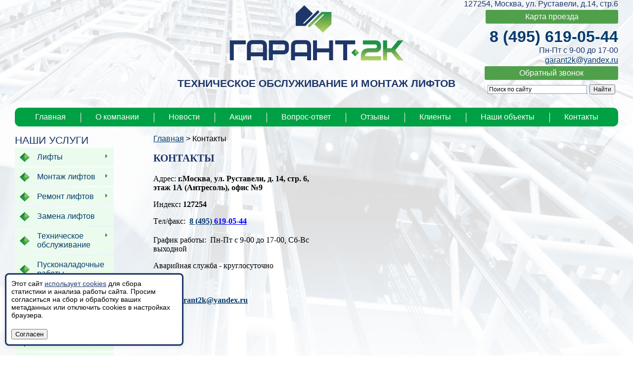

--- FILE ---
content_type: text/html; charset=utf-8
request_url: https://garant2k.ru/contacts/
body_size: 9409
content:
<!DOCTYPE html>
<html>
<head itemscope itemtype="http://schema.org/WPHeader">
<title>Контакты компании ООО «Гарант-2К»</title> <meta itemprop="headline" content="Гарант-2К">
<meta http-equiv="Content-Type" content="text/html; charset=utf-8">
<meta name="viewport" content="width=device-width, initial-scale=1">
<meta name="description" itemprop="description" content="Компания ООО «Гарант-2К» осуществляет поставку, установку и обслуживание лифтового оборудования по выгодным ценам &#10003;. Контакты. Звоните по телефону в Москве &#9742; 8 (495)619-05-44">
<meta name="keywords" content="Контакты «Гарант-2К»">
<meta name='yandex-verification' content='64db367b5752e0fc' />
<meta name="robots" content="noyaca"/>
<script src="https://ajax.googleapis.com/ajax/libs/jquery/1.9.1/jquery.min.js"></script>
<link href="/style.css" rel="stylesheet">
<link href="/styles.css?ver=2" rel="stylesheet">
<link href="/lightbox/css/lightbox.css" rel="stylesheet">
<script type="text/javascript" src="/slider.js"></script>
<script type="text/javascript" src="/js/aj.js"></script>
<script type="text/javascript" src="/js/sendq.js"></script>
<link rel="icon" type="image/svg+xml" href="/favicon120.svg" />
<link rel="icon" type="image/icon" sizes="any" href="/favicon.ico" />
<link rel="apple-touch-icon" href="/favicon180.png">
<link rel="manifest" href="/manifest.webmanifest">
<meta name="google-site-verification" content="qQp6HxnmPm0qOoHs7LcUaHt0C7diEZhP_yLZHFKgFgA" />
<meta name="google-site-verification" content="lq1vlfG1tQFqTpKDxYXbDrbqLDnTclx5RKcHRe8LF1s" />
<meta name='yandex-verification' content='5c454df827b76541' />
<link rel="stylesheet" href="/js/gall.css" /><script src="/js/gall.js"></script>
<link rel="stylesheet" type="text/css" href="/slick/slick/slick.css">
<link rel="stylesheet" type="text/css" href="/slick/slick/slick-theme.css">
 <link rel="stylesheet" type="text/css" href="https://cdnjs.cloudflare.com/ajax/libs/slick-carousel/1.6.0/slick.min.css">
    <link rel="stylesheet" type="text/css" href="//kenwheeler.github.io/slick/slick/slick-theme.css"/>

<script>
  (function(m,e,t,r,i,k,a){m[i]=m[i]||function(){(m[i].a=m[i].a||[]).push(arguments)};
  m[i].l=1*new Date();k=e.createElement(t),a=e.getElementsByTagName(t)[0],k.async=1,k.src=r,a.parentNode.insertBefore(k,a)})
  (window, document, "script", "https://mc.yandex.ru/metrika/tag.js", "ym");
  ym(26053206, "init", {
    clickmap:true,
    trackLinks:true,
    accurateTrackBounce:true,
    webvisor:true,
    trackHash:true,
    ecommerce:"dataLayer"
  });
</script>

<script type="text/javascript" src="/slick/slick/slick.min.js"></script>
  <style type="text/css">
    .slider {
        width: 50%;
        margin: 100px auto;
    }

    .slick-slide {
      margin: 0px 20px;
    }

    .slick-slide img {
      width: 100%;
    }

    .slick-prev:before,
    .slick-next:before {
      color: black;
    }
    .slick-slide {
      transition: all ease-in-out .3s;
      
    }
    
    .slick-active {
      opacity: .5;
    }

    .slick-current {
      opacity: 1;
    }</style>
    <script type="text/javascript">
    $(document).on('ready', function() {
      $("").slick({
        dots: true,
        infinite: true,
        slidesToShow: 3,
        slidesToScroll: 1
      });
      $(".center").slick({
        dots: true,
        infinite: true,
        centerMode: true,
        slidesToShow: 5,
        slidesToScroll: 3
      });
      $(".multi-slide").slick({
        dots: false,
        infinite: true,
        variableWidth: true
      });
      $(".lazy").slick({
        lazyLoad: 'ondemand', // ondemand progressive anticipated
        infinite: true
      });
    });
</script>
<script>
$(document).ready(function(){
    $(".phg").colorbox({rel:'phg'});

    $(".examplesWork__item-link").colorbox({rel:'examplesWork__item-link'});
});
</script>
<script type="text/javascript">
   document.addEventListener("DOMContentLoaded", function() {
    document.getElementById('up').onclick=function(){
    document.querySelector('body').scrollIntoView({behavior: 'smooth'});
}

window.onscroll = function() {
  var scrolled = window.pageYOffset || document.documentElement.scrollTop;
  if(scrolled > 200){
  document.getElementById('up').style.opacity=1;
  }
  else if(scrolled < 200){
  document.getElementById('up').style.opacity=0;
  }
}

});

function checkTime() {
  if(localStorage.getItem('callbakTime')) {
  var timeEnd = +localStorage.getItem('callbakTime') + (1000 * 600)  > new Date().getTime();
  if(timeEnd) {
    jQuery(".obzvn").append("<p class='ok'>Сообщение уже было отправлено</p>");
    return false;
  }
}
  return true;
}



   function valid_form(){
var err=false;

jQuery(".obzvn input").each(function(index){
if(jQuery( this ).val()==""){
    jQuery( this ).css("border-color", "red");
    err=true;
}
else {
    jQuery( this ).css("border-color", "green");

}

});





if(!err && checkTime()){
    var xhr = new XMLHttpRequest();
    xhr.open('POST', '/mail.php?', true);
    var req2 = "name="+$("input.nm").val() +"&phone=" + $("input.phn").val();
    xhr.setRequestHeader('Content-Type', 'application/x-www-form-urlencoded');
    xhr.send(req2);
xhr.onreadystatechange = function() {
    if(xhr.readyState==4){
    jQuery(".obzvn").append("<p class='ok'>Сообщение отправлено!</p>");
    localStorage.setItem('callbakTime', new Date().getTime());
    setTimeout(function(){
        jQuery(".obzvn").fadeOut(300);
        jQuery(".overlay").fadeOut(400);
    },
    1500);
    }
}

}}
$(function(){

    jQuery('.menu_vert').find('a').each(function(){
if($(this).attr('href')==window.location.pathname){ 
    $(this).addClass('act-m');
     $(this).parents('ul').siblings('a').addClass('act-m');
}

   

});

});

</script>

<script src="/js/jquery.liMenuVert.js"></script>
<script>
	$(function(){
		$('.menu_vert').liMenuVert();
		$('.menu_vert a[data-empty]').click(function(event){
			event.preventDefault();
		});
	});
</script>
<meta name="google-site-verification" content="d78pQ5hvQQuZCrhRBuCiYV316OGwZ4TJvaqd_DMwpU8" />
<style>
  #up {
    transition-property: opacity;
    transition-duration: 3s;
    width: 50px;
    position: fixed;
    right: 30px;
    bottom: 0px;
    opacity: 0;
  }
  #up img{
    width: 50px;
    cursor: pointer;

  }
</style>
</head>
<body itemscope itemtype="https://schema.org/WebPage">

<div class="mbg" style="min-height: 860px;">
<div style="text-align:center;position: relative;padding-top: 10px;">
<!--div style="position: absolute; bottom: 3px; left: 0">
<a href="#" target="_blank"><img src="/i/s1.png" style="vertical-align:middle"></a>
<a href="#" target="_blank"><img src="/i/s2.png" style="vertical-align:middle"></a>
<a href="#" target="_blank"><img src="/i/s3.png" style="vertical-align:middle"></a>
<a href="#" target="_blank"><img src="/i/s4.png" style="vertical-align:middle"></a>
<a href="#" target="_blank"><img src="/i/s5.png" style="vertical-align:middle"></a>
</div-->
<div style="position: absolute; bottom: -38px; right: 0; text-align:right;color: #1e3669;">
<div style="width: 350px;">127254, Москва, ул. Руставели, д.14, стр.6</div><div style=" margin-top: 8px;margin-bottom: 8px; ">
<a href="/contacts/" class="kp">Карта проезда</a></div>
<p style="padding:0;margin:0;padding-top: 5px; font-size: 24pt;font-weight: bold;"><a href='tel:8 (495) 619-05-44' style='text-decoration:none;'>8 (495) 619-05-44</a></p>
<p>Пн-Пт с 9-00 до 17-00</p>
<p style="padding:0;margin:0;padding-top: 2px; font-size: 12pt;"><a href="mailto:garant2k@yandex.ru">garant2k@yandex.ru</a></p>

<div style=" margin-top: 8px;margin-bottom: 8px; ">
<span class="kp zkzvonok">Обратный звонок</span></div>
<div class="yasearch" ><div class="ya-site-form ya-site-form_inited_no" onclick="return {'action':'http://garant2k.ru/poisk/','arrow':false,'bg':'transparent','fontsize':12,'fg':'#000000','language':'ru','logo':'rb','publicname':'Yandex Site Search #2297582','suggest':true,'target':'_self','tld':'ru','type':2,'usebigdictionary':true,'searchid':2297582,'input_fg':'#000000','input_bg':'#ffffff','input_fontStyle':'normal','input_fontWeight':'normal','input_placeholder':'Поиск по сайту','input_placeholderColor':'#000000','input_borderColor':'#7f9db9'}"><form action="https://yandex.ru/search/site/" method="get" target="_self" accept-charset="utf-8"><input type="hidden" name="searchid" value="2297582"/><input type="hidden" name="l10n" value="ru"/><input type="hidden" name="reqenc" value=""/><input type="search" name="text" value=""/><input type="submit" value="Найти"/></form></div><style type="text/css">.ya-page_js_yes .ya-site-form_inited_no { display: none; }</style><script type="text/javascript">(function(w,d,c){var s=d.createElement('script'),h=d.getElementsByTagName('script')[0],e=d.documentElement;if((' '+e.className+' ').indexOf(' ya-page_js_yes ')===-1){e.className+=' ya-page_js_yes';}s.type='text/javascript';s.async=true;s.charset='utf-8';s.src=(d.location.protocol==='https:'?'https:':'http:')+'//site.yandex.net/v2.0/js/all.js';h.parentNode.insertBefore(s,h);(w[c]||(w[c]=[])).push(function(){Ya.Site.Form.init()})})(window,document,'yandex_site_callbacks');</script></div>

</div>
<a href="/" style=""><img src="/i/logo.png" /></a>
</div>
<div style="text-align:center;padding-top: 30px;"><p class="seo_h1" style="font-weight: bold;">
ТЕХНИЧЕСКОЕ ОБСЛУЖИВАНИЕ И МОНТАЖ ЛИФТОВ</p>
</div>

<ul class="top_menu"><li><a href="/">Главная</a></li><li class='delimiter'>&nbsp;</li><li><a href="/o-kompanii/">О компании</a></li><li class='delimiter'>&nbsp;</li><li><a href="/news/">Новости</a></li><li class='delimiter'>&nbsp;</li><li><a href="/akcii/">Акции</a></li><li class='delimiter'>&nbsp;</li><li><a href="/faq/">Вопрос-ответ</a></li><li class='delimiter'>&nbsp;</li><li><a href="/otzyvy/">Отзывы</a></li><li class='delimiter'>&nbsp;</li><li><a href="/klienti/">Клиенты</a></li><li class='delimiter'>&nbsp;</li><li><a href="/nashi-objekty/">Наши объекты</a></li><li class='delimiter'>&nbsp;</li><li><a href="/contacts/">Контакты</a></li></ul><div style="clear: both;height: 0px;"></div>

<div style="float: left;margin-right: 0px;width: 280px;">

<p style="color: #1e3669; font-size: 16pt; font-weight: normal; margin: 0; text-transform: uppercase; padding-bottom: 0px;">Наши услуги</p>

<div style="width:200px" itemscope itemtype="http://schema.org/SiteNavigationElement">

<ul class='menu_vert' style='list-style-type: none; padding-left: 0px;' ><li><a itemprop="url" class='lm' href='/lifty/'><span itemprop="name">Лифты</span></a><ul style='list-style-type: none;' ><li><a itemprop="url" class='lm' href='/lift-passazhirskij/'><span itemprop="name">Пассажирские</span></a></li><li><a itemprop="url" class='lm' href='/lift-v-chastnyj-dom/'><span itemprop="name">В частный дом</span></a></li><li><a itemprop="url" class='lm' href='/lift-gruzovoj/'><span itemprop="name">Грузовые</span></a></li><li><a itemprop="url" class='lm' href='/lift-gidravlicheskij/'><span itemprop="name">Гидравлические</span></a></li><li><a itemprop="url" class='lm' href='/avtomobilnyj-lift/'><span itemprop="name">Автомобильные</span></a></li></ul></li><li><a itemprop="url" class='lm' href='/montazh-liftov/'><span itemprop="name">Монтаж лифтов</span></a><ul style='list-style-type: none;' ><li><a itemprop="url" class='lm' href='/montazh-liftov/podjemnikov/'><span itemprop="name">Подъемники</span></a></li><li><a itemprop="url" class='lm' href='/montazh-liftov/gruzovyh/'><span itemprop="name">Грузовые лифты</span></a></li><li><a itemprop="url" class='lm' href='/montazh-liftov/passazhirskih/'><span itemprop="name">Пассажирские лифты</span></a></li></ul></li><li><a itemprop="url" class='lm' href='/remont-liftov/'><span itemprop="name">Ремонт лифтов</span></a><ul style='list-style-type: none;' ><li><a itemprop="url" class='lm' href='/remont-liftov/kapitalnyj/'><span itemprop="name">Капитальный ремонт</span></a></li></ul></li><li><a itemprop="url" class='lm' href='/zamena-liftov/'><span itemprop="name">Замена лифтов</span></a></li><li><a itemprop="url" class='lm' href='/tehnicheskoe-obsluzhivanie-liftov/'><span itemprop="name">Техническое обслуживание</span></a><ul style='list-style-type: none;' ><li><a itemprop="url" class='lm' href='/tehnicheskoe-obsluzhivanie-liftov/dispetcherskoe/'><span itemprop="name">Диспетчерское</span></a></li><li><a itemprop="url" class='lm' href='/tehnicheskoe-obsluzhivanie-liftov/podjemnikov/'><span itemprop="name">Подъемников</span></a><ul style='list-style-type: none;' ><li><a itemprop="url" class='lm' href='/tehnicheskoe-obsluzhivanie-liftov/podjemnikov/stroitelnyh/'><span itemprop="name">Строительные</span></a></li><li><a itemprop="url" class='lm' href='/tehnicheskoe-obsluzhivanie-liftov/podjemnikov/dlya-avtoservisa/'><span itemprop="name">Для автосервиса</span></a></li></ul></li><li><a itemprop="url" class='lm' href='/tehnicheskoe-obsluzhivanie-liftov/gruzovyh/'><span itemprop="name">Грузовых лифтов</span></a></li><li><a itemprop="url" class='lm' href='/tehnicheskoe-obsluzhivanie-liftov/passazhirskih/'><span itemprop="name">Пассажирских лифтов</span></a></li><li><a itemprop="url" class='lm' href='/tehnicheskoe-obsluzhivanie-liftov/avarijnoe/'><span itemprop="name">Аварийное обслуживание лифтов</span></a></li></ul></li><li><a itemprop="url" class='lm' href='/puskonaladka-lifta/'><span itemprop="name">Пусконаладочные работы</span></a></li><li><a itemprop="url" class='lm' href='/proektirovanie-liftov/'><span itemprop="name">Проектирование лифтов</span></a></li><li><a itemprop="url" class='lm' href='/postavka-liftov/'><span itemprop="name">Поставка лифтов</span></a></li><li><a itemprop="url" class='lm' href='/dokumenty/'><span itemprop="name">Документы</span></a></li><li><a itemprop="url" class='lm' href='/rekvizity/'><span itemprop="name">Реквизиты</span></a></li><li><a itemprop="url" class='lm' href='/akcii/'><span itemprop="name">Акции</span></a></li><li><a itemprop="url" class='lm' href='/zakaz/'><span itemprop="name">Форма заказа</span></a></li><li><a itemprop="url" class='lm' href='/blagodarnosti/'><span itemprop="name">Благодарности</span></a></li><li><a itemprop="url" class='lm' href='/otzyvy/'><span itemprop="name">Отзывы</span></a></li><li><a itemprop="url" class='lm' href='/o-kompanii/'><span itemprop="name">О компании</span></a></li><li><a itemprop="url" class='lm' href='/klienti/'><span itemprop="name">Клиенты</span></a></li><li><a itemprop="url" class='lm' href='/privacy-policy/'><span itemprop="name">Политика конфиденциальности</span></a></li><li><a itemprop="url" class='lm' href='/faq/'><span itemprop="name">Вопрос-ответ</span></a></li><li><a itemprop="url" class='lm' href='/stati/'><span itemprop="name">Статьи</span></a></li><li><a itemprop="url" class='lm' href='/cookie/'><span itemprop="name">Согласие на обработку персональных данных</span></a></li><li><a itemprop="url" class='lm' href='/nashi-objekty/'><span itemprop="name">Наши объекты</span></a><ul style='list-style-type: none;' ><li><a itemprop="url" class='lm' href='/nashi-objekty/novejshie-tehnologii-i-svyazi/'><span itemprop="name">Новейшие технологии и связи</span></a></li><li><a itemprop="url" class='lm' href='/nashi-objekty/moshladokombinat-9/'><span itemprop="name">ПАО «Мосхладокомбинат №9»</span></a></li><li><a itemprop="url" class='lm' href='/nashi-objekty/innovacyonnaya-firma-mark/'><span itemprop="name">«Инновационная фирма «Марк» (ГРИППФЕРОН)</span></a></li><li><a itemprop="url" class='lm' href='/nashi-objekty/biznescentr-arma-zavod/'><span itemprop="name">Бизнес-центр «АРМА завод»</span></a></li><li><a itemprop="url" class='lm' href='/nashi-objekty/npo-tehnomash/'><span itemprop="name">ФГУП «НПО «Техномаш»</span></a></li></ul></li><li><a itemprop="url" class='lm' href='/postavka-liftov/otis/gen2-premier/'><span itemprop="name"></span></a></li></ul></div></div>
<div style="float: left;width: 920px;">


                <div itemscope itemtype="https://schema.org/BreadcrumbList" class="b-breadcrumbs">
            <span itemprop='itemListElement' itemscope itemtype='http://schema.org/ListItem'><a itemprop='item' href='/'>Главная</a></span> > <span itemprop='itemListElement' itemscope itemtype='http://schema.org/ListItem'><span itemprop='item'>Контакты</span></span>            </div>
            <br>
            
<!--ex= 4 --><div class="page-content" style="font-family: Times New Roman" >
	
<div style="float: left; padding-right: 30px;width: 350px;">
<h1>Контакты</h1>
<div itemscope itemtype="https://schema.org/Organization">
<meta itemprop="name" content="Гарант 2К">
<div itemprop="address" itemscope itemtype="https://schema.org/PostalAddress">
<p>Адрес: <span class="bold" itemprop="addressLocality">г.Москва</span>, <span class="bold" itemprop="streetAddress">ул. Руставели, д. 14, стр. 6, этаж 1А (Антресоль), офис №9</span></p>
<p>Индекс<span style="font-weight: bold;" itemprop="postalCode">: 127254</span></p>
<p>Tел/факс: <span style="font-weight: bold;">&nbsp;<a href="tel:8(495)619-05-44" itemprop="telephone">8 (495) <span style="color: #0000ff;">61</span></a><span style="text-decoration: underline; color: #0000ff;">9-05-44</span></span></p>
<p style="margin-top: 20px;">График работы: &nbsp;Пн-Пт с 9-00 до 17-00, Сб-Вс выходной</p>
<p>Аварийная служба - круглосуточно</p>
<p><br /><br /> Email:&nbsp;<span style="font-weight: bold;"><a href="mailto:garant2k@yandex.ru" itemprop="email">garant2k@yandex.ru</a></span><br /><br /></p>
</div>
</div></div>



<br /><br />
<div style="clear: both; width: 380px;">
<div id='map' style='width: 900px; height: 520px'></div>
<!--<script src="http://api-maps.yandex.ru/2.0-stable/?load=package.standard&lang=ru-RU" type="text/javascript"></script>-->
<script src="https://api-maps.yandex.ru/2.1?apikey=18954124-2521-4ea1-933d-ee742babf9a6&lang=ru_RU" type="text/javascript"></script>

<script type='text/javascript'>
    ymaps.ready(init);
    function init(){

    	var myMap = new ymaps.Map("map", {
            center: [55.81317156891555,37.5978725],
            zoom: 10
        }, {
            searchControlProvider: 'yandex#search'
        });
         myMap.geoObjects.add(new ymaps.Placemark([55.81317156891555,37.5978725], {
            balloonContent: 'Гарант 2к'
        }, {
            preset: 'islands#dotIcon',
            
        }))


       /* var geocoder = new ymaps.geocode(
            'Россия, 127254, Москва, ул. Руставели, д.14, стр.6',
            { results: 1 }
        );

         
        
        geocoder.then(
                function (res) {
                    var coord = res.geoObjects.get(0).geometry.getCoordinates();
                    console.log(coord);
                    var map = new ymaps.Map('map', {
                        center: coord,
                        zoom: 7,
                        behaviors: ['default', 'scrollZoom'],
                        controls: ['mapTools']
                    });
                  
                   
                    map.geoObjects.add(res.geoObjects.get(0));
                    map.zoomRange.get(coord).then(function(range){
                        map.setCenter(coord, range[1] - 1)
                    });
                    map.controls.add('mapTools')
                            .add('zoomControl')
                            .add('typeSelector');
                }
        );*/
        
    }
</script>

</div>
<div style="height: 88px;" class="cb"></div>
		</div>
<div style="clear: both"></div><div style="clear: both;height: 30px;"></div>
<div class="content"></div>

<div style="clear: both;height: 30px;"></div>

</div>
<div style="clear: both;height: 60px;"></div>
<div class="bottom" itemtype="http://schema.org/WPFooter" itemscope="" >
    <meta itemprop="copyrightYear" content="2025">
    <meta itemprop="copyrightHolder" content="Гарант-2К">
<div class="mbg">
<div style="padding: 20px;">
<div class="footer-menu">
<div style="float: left;">
<a href="/lifty/">Лифты</a><br />

<a href="/montazh-liftov/">Монтаж лифтов</a><br />

<a href="/remont-liftov/">Ремонт лифтов</a><br />

<a href="/zamena-liftov/">Замена лифтов</a><br />

</div><div style="float: left;"><a href="/tehnicheskoe-obsluzhivanie-liftov/">Техническое обслуживание</a><br />

<a href="/puskonaladka-lifta/">Пусконаладочные работы</a><br />

<a href="/proektirovanie-liftov/">Проектирование лифтов</a><br />

<a href="/postavka-liftov/">Поставка лифтов</a><br />

</div><div style="float: left;"><a href="/dokumenty/">Документы</a><br />

<a href="/rekvizity/">Реквизиты</a><br />

<a href="/akcii/">Акции</a><br />

<a href="/zakaz/">Форма заказа</a><br />

</div><div style="float: left;"><a href="/blagodarnosti/">Благодарности</a><br />

<a href="/otzyvy/">Отзывы</a><br />

<a href="/klienti/">Клиенты</a><br />

<a href="/privacy-policy/">Политика конфиденциальности</a><br />

</div><div style="float: left;"><a href="/faq/">Вопрос-ответ</a><br />

<a href="/stati/">Статьи</a><br />

<a href="/cookie/">Согласие на обработку персональных данных</a><br />

<a href="/nashi-objekty/">Наши объекты</a><br />

</div><div style="float: left;"><a href="/postavka-liftov/otis/gen2-premier/"></a><br />

</div>
</div>
<div id="footer-phone-wrap" itemscope itemtype="https://schema.org/Organization">
<div itemprop="address" itemscope itemtype="https://schema.org/PostalAddress">
	<div style="font-size: 22pt;"><a href="tel:8 (495) 619-05-44" itemprop="telephone">8 (495) 619-05-44</a></div>
	<p><span itemprop="postalCode">127254</span>, <span itemprop="addressLocality">Москва</span>, <span itemprop="streetAddress">ул. Руставели, д.14, стр.6</span></p>
	<p><a href="mailto:garant2k@yandex.ru" itemprop="email">garant2k@yandex.ru</a></p>
  </div>
    <p><span itemprop="name">ООО «ГАРАНТ-2К»</span> 2025 г</p>
    <div style=" margin-top: 8px;margin-bottom: 8px; ">
<span class="kp zkzvonok">Обратный звонок</span></div>
</div>

<div style="clear: both;height: 30px;"></div>
</div>
</div>
</div>

<div class="bline" style="clear: both;padding:5px;">
<div class="mbg">
<div style="padding-left: 20px;padding-right: 20px;clear:both">

<a href="/" class="un">Главная</a>
<a href="/o-kompanii/" class="un">О компании</a>
<a href="/news/" class="un">Наши новости</a>
<a href="/nashi-objekty/" class="un">Галерея фотографий</a>
<a href="/sitemap/" class="un">Карта сайта</a>
<a href="/contacts/" class="un">Наши контакты</a>
</div>

</div>
</div>

<div class="bottom">
<div class="mbg" style="color: #fff;"><div style="clear: both;height: 30px;"></div>
<div style="float: left">
<!--a href="#" target="_blank"><img src="/i/s1.png"></a-->
<!--a href="#" target="_blank"><img src="/i/s2.png"></a-->
<!--a href="#" target="_blank"><img src="/i/s3.png"></a-->
<!--a href="#" target="_blank"><img src="/i/s4.png"></a-->
<!--a href="#" target="_blank"><img src="/i/s5.png"></a-->
<br />

</div>
</div>
</div>
</div>


<script type='text/javascript' charset='utf-8'>
// (function(w, d) {
// w.CH_SERVER_NAME = '//widget.skobeeff.ru';
// w.CH_HASH = '042aec9e604155f2f06c0a16c5f9ba06';
// var p = d.createElement('script'),
// s = d.getElementsByTagName('head')[0];
// p.type = 'text/javascript';
// p.charset = 'utf-8';
// p.async = 'true';
// p.src = (d.location.protocol == 'https:' ? 'https:' : 'http:') + w.CH_SERVER_NAME + '/widget/1.2/js/widget.js';
// s.appendChild(p);
// })(window, document);

// убирает лишние стрелки в меню, компенсируем криво написанное левое меню
$(".menu_vert div").each(function(index, el) { if($(el).html()=='&nbsp;') $(el).remove() });

</script>
<div class="b-footer-zakaz-modal">
<div class="b-footer-zakaz-modal__head">
    <p>Форма заказа</p>
</div>
<div class="b-footer-zakaz-modal__content">
    <form action="" class="b-footer-zakaz-modal__form">
    <div style="width: 50%; float: left;">
        <input class="it" style="width: 310px;text-align:center; margin-bottom: 20px;" name="modal_name" placeholder="Ваше имя" type="text">
        <input class="it" style="width: 310px;text-align:center; margin-bottom: 20px;" name="modal_email" placeholder="Ваш email" type="text">
        <div><a href="javascript:void(0)"><img class="b-footer-zakaz-modal__send-btn" src="/i/sent.png" style="border:0"></a></div>
    </div>
    <div style="width: 50%; float: left;">
        <textarea name="modal_message" class="it" style="width: 310px;height: 250px;text-align:center; margin-bottom: 20px;" placeholder="Сообщение"></textarea>
    </div>
    </form>
</div>
<div class="b-footer-zakaz-modal__footer" style="display: none;">
<span class="bold">Спасибо!</span><br />
Ваше сообщение отправлено менеджеру.
</div>
</div>
<div id='up'><img src="/img/button_up.png"></div>
<div class="overlay"></div>
<div class="obzvn">
<form id="zvonok" action="" onsubmit="valid_form();return false">
<p>Имя</p> 
<input name="name" class="nm"><br><br>
<p>Телефон</p> 
<input name="phone" class="phn"><br>
<div class="flex-in-form">
<input type="checkbox" id="policy" name="policy" value="check" checked required /> <label for="policy"><a href="/privacy-policy/" class="text-checkbox">Я согласен(-на) на обработку персональных данных</a></label><br>
</div>
<input type="submit" value="Отправить" class="sendz">
</form>
</div>
<script src="/lightbox/js/lightbox.js"></script>
<script src="/js/jquery.easyModal.js"></script>
<script src="/js/custom.js"></script>
<script src="/js/jquery.maskedinput.min.js"></script>
<script src="/js/jquery.cookie.js"></script>
<script>
  $(document).ready(function () {
    const cookhtml = document.createElement("div");
    cookhtml.innerHTML = `
      <div id="cookie-banner" class="cookie-banner">
        <div class="container">
          <div class="maxwidth-theme row">
            <div class="col-md-12">
              <p>Этот сайт <a href="/cookie/">использует cookies</a> для сбора статистики и анализа работы сайта. Просим согласиться на сбор и обработку ваших метаданных или отключить cookies в настройках браузера.</p>
            </div>
            <div class="cookie-buttons">
              <button id="accept-cookies" class="btn-primary">Согласен</button>
            </div>
          </div>
        </div>
      </div>
    `;
    document.body.appendChild(cookhtml);

    if (!$.cookie("accept_cookie")) {
      $("#cookie-banner").show();
    }

    $("#accept-cookies").click(function () {
      $.cookie("accept_cookie", "Y", { expires: 30, path: "/" });

      $("#cookie-banner").hide();

      initYandexMetrika();
    });

    // Инициализация Яндекс.Метрики
    function initYandexMetrika() {
      // Удаляем предыдущий скрипт метрики, если он есть
      $('script[src*="mc.yandex.ru/metrika"]').remove();
      $("noscript")
        .filter(function () {
          return $(this).html().indexOf("mc.yandex.ru/metrika") > -1;
        })
        .remove();
      // Вставляем новый скрипт метрики
      const metrikaScript = document.createElement("script");
      metrikaScript.type = "text/javascript";
      metrikaScript.innerHTML = `
        (function(m,e,t,r,i,k,a){m[i]=m[i]||function(){(m[i].a=m[i].a||[]).push(arguments)};
        m[i].l=1*new Date();k=e.createElement(t),a=e.getElementsByTagName(t)[0],k.async=1,k.src=r,a.parentNode.insertBefore(k,a)})
        (window, document, "script", "https://mc.yandex.ru/metrika/tag.js", "ym");
        ym(26053206, "init", {
          clickmap:true,
          trackLinks:true,
          accurateTrackBounce:true,
          webvisor:true,
          trackHash:true,
          ecommerce:"dataLayer"
        });
      `;
      document.head.appendChild(metrikaScript);
      // Добавляем noscript для случаев, когда JavaScript отключен
      const noscript = document.createElement("noscript");
      noscript.innerHTML = `
        <div><img data-lazyload class="lazy" src="[data-uri]" loading="lazy"  data-src="https://mc.yandex.ru/watch/26053206" style="position:absolute; left:-9999px;" alt="" /></div>
      `;
      document.body.appendChild(noscript);
      console.log("Yandex.Metrika initialized");
    }

    // Инициализация Google Analytics 1
    function initGoogleAnalytics() {
      // Сначала отключаем, если уже был инициализирован
      //disableGoogleAnalytics();
      // Создаем первый script (асинхронная загрузка gtag.js)
      const scriptAsync = document.createElement("script");
      scriptAsync.src = "https://www.googletagmanager.com/gtag/js?id=GTM-XXXXXX";
      scriptAsync.async = true;
      scriptAsync.setAttribute("data-skip-moving", "true");
      document.head.appendChild(scriptAsync);
      // Создаем второй script (инициализация)
      const scriptInit = document.createElement("script");
      scriptInit.setAttribute("data-skip-moving", "true");
      scriptInit.textContent = `
            window.dataLayer = window.dataLayer || [];
            function gtag(){dataLayer.push(arguments);}
            gtag('js', new Date());
            gtag('config', 'GTM-XXXXXXX'); 
        `;
      document.head.appendChild(scriptInit);
      console.log("Google Analytics initialized");
    }

    // Инициализация Google Analytics 2
    function initGoogleAnalyticsTwo() {
      // Сначала отключаем, если уже был инициализирован
      //disableGoogleAnalytics();
      // Создаем первый script (асинхронная загрузка gtag.js)
      const scriptAsync = document.createElement("script");
      scriptAsync.src = "https://www.googletagmanager.com/gtag/js?id=G-MXXXXXXX";
      scriptAsync.async = true;
      scriptAsync.setAttribute("data-skip-moving", "true");
      document.head.appendChild(scriptAsync);
      // Создаем второй script (инициализация)
      const scriptInit = document.createElement("script");
      scriptInit.setAttribute("data-skip-moving", "true");
      scriptInit.textContent = `
            window.dataLayer = window.dataLayer || [];
            function gtag(){dataLayer.push(arguments);}
            gtag('js', new Date());
            gtag('config', 'G-MXXXXXXX'); 
        `;
      document.head.appendChild(scriptInit);
      console.log("Google Analytics 2 initialized");
    }

    // Полное отключение Google Analytics
    function disableGoogleAnalytics() {
      // 1. Удаляем script-теги
      $('script[src*="googletagmanager.com/gtag/js"], script[data-skip-moving]')
        .filter((i, el) => $(el).text().includes("gtag("))
        .remove();
      // 2. Очищаем dataLayer
      window.dataLayer = [];
      // 3. Заменяем gtag функцией-заглушкой
      window.gtag = function () {
        console.warn("Google Analytics disabled by cookie settings");
      };
      // 4. Удаляем cookies GA (перечислите все используемые)
      const gaCookies = [
        "_ga",
        "_gat",
        "_gid",
        "_gat_gtag_" + "G-XXXXXXX".replace(/-/g, "_"),
      ];
      gaCookies.forEach((cookie) => {
        $.removeCookie(cookie, { path: "/" });
      });
      // 5. Очищаем localStorage
      Object.keys(localStorage)
        .filter((key) => key.startsWith("_ga"))
        .forEach((key) => localStorage.removeItem(key));
      console.log("Google Analytics полностью отключен");
    }
  });
</script>
</body>
</html>

--- FILE ---
content_type: text/css
request_url: https://garant2k.ru/style.css
body_size: 7984
content:

html, body{border: 0; padding:0;margin:0;background-color: #fff;
font: normal 12pt Arial !important;
color: #000; 
background-image: url('/i/bg.jpg');
background-repeat: no-repeat; 

background-position: center top;
height: 100%;
}
p{padding:0;margin:0;}
@font-face {
    font-family: 'ubuntulight';
    src: url('/fonts/ubuntu-l-webfont.eot');
    src: url('/fonts/ubuntu-l-webfont.eot?#iefix') format('embedded-opentype'),
         url('/fonts/ubuntu-l-webfont.woff') format('woff'),
         url('/fonts/ubuntu-l-webfont.ttf') format('truetype'),
         url('/fonts/ubuntu-l-webfont.svg#ubuntulight') format('svg');
    font-weight: normal;
    font-style: normal;

}

@font-face {
    font-family: 'ubunturegular';
    src: url('/fonts/ubuntu-r-webfont.eot');
    src: url('/fonts/ubuntu-r-webfont.eot?#iefix') format('embedded-opentype'),
         url('/fonts/ubuntu-r-webfont.woff') format('woff'),
         url('/fonts/ubuntu-r-webfont.ttf') format('truetype'),
         url('/fonts/ubuntu-r-webfont.svg#ubunturegular') format('svg');
    font-weight: normal;
    font-style: normal;

}

*{-moz-outline-style: none; outline-style: none; outline: none;}
a{outline-style: none;-moz-outline-style: none; outline: none;}
a, a:hover{color: #053a6e;}
a:hover{text-decoration:none;color:#053a6e;}
img{border: 0;}
.logo{padding-left: 90px;float: left;}
.mbg{margin: 0 auto; width: 1220px;}

.bottom{
	background: #1e3669;
	min-width: 1200px;
}
.bottom a{color: #f1f5ff;text-decoration: none;}
.bottom a:hover{color: #fff;text-decoration: underline;}
.bline{background: #5b6c90}
a.un, a:hover.un{color: #f1f5ff;padding:5px;padding-left: 24px; padding-right: 50px;text-decoration: none;text-shadow: 0 1px 0 rgba(0,0,0,0.3);}

a:hover.un{color:#151721; text-decoration: none;text-shadow: 0 -1px 0 rgba(0,0,0,0.3);}
a.btm, a:hover.btm{text-decoration: none; font-size: 10pt; padding-left: 30px; padding-right: 30px; border-right: 1px solid #888; text-transform: uppercase;color: #555;}
a:hover.btm{color: #000;}
a.kp{text-decoration:none; padding:5px;padding-left: 80px; padding-right: 80px;width: 250px;text-align: center; color: #fff;background: #509f4b;box-shadow: 0 1px 0 rgba(0,0,0,0.4);border-radius: 3px;}
span.kp{text-decoration:none; padding:5px;padding-left: 70px; padding-right: 70px;width: 240px;text-align: center; color: #fff;background: #509f4b;box-shadow: 0 1px 0 rgba(0,0,0,0.4);border-radius: 3px;}
a.kp:hover , span.kp:hover{
  cursor: pointer;
  background: #4db746;
}
span.kp:active{
  padding-left: 68px; 
  padding-right: 68px;
  background: #509f4b;
}
a.lm, a:hover.lm{
display:block;
background-image: url('/i/romb.png');
padding-left: 35px;
text-decoration: none;
background-repeat: no-repeat; background-position: left center;
padding-top: 10px;
padding-bottom: 10px;
width: 150px;
}

.menu_vert li ul {
    padding-left: 10px;
}

.menu_vert li>ul li>ul {
    padding-left: 20px;
}

.menu_vert li ul li {
    padding-left: 15px;
}

a:hover.lm{text-decoration: underline;}
.tt{background: #d5dad5;height: 35px;}
.ln{background: #fe0707; /* Old browsers */
/* IE9 SVG, needs conditional override of 'filter' to 'none' */
background: url([data-uri]);
background: -moz-linear-gradient(top,  #fe0707 0%, #cf0016 100%); /* FF3.6+ */
background: -webkit-gradient(linear, left top, left bottom, color-stop(0%,#fe0707), color-stop(100%,#cf0016)); /* Chrome,Safari4+ */
background: -webkit-linear-gradient(top,  #fe0707 0%,#cf0016 100%); /* Chrome10+,Safari5.1+ */
background: -o-linear-gradient(top,  #fe0707 0%,#cf0016 100%); /* Opera 11.10+ */
background: -ms-linear-gradient(top,  #fe0707 0%,#cf0016 100%); /* IE10+ */
background: linear-gradient(to bottom,  #fe0707 0%,#cf0016 100%); /* W3C */
filter: progid:DXImageTransform.Microsoft.gradient( startColorstr='#fe0707', endColorstr='#cf0016',GradientType=0 ); /* IE6-8 */
height: 40px; font: normal 13pt 'ubunturegular', Tahoma;}

.menu_vert {margin: 0; padding: 0; position: relative; word-spacing: -0.25em; }
.menu_vert li {background-color: #EBFCEF; margin: 2px 0; display:block; list-style: none; padding: 0 0 0 10px; text-align: left; vertical-align: top; word-spacing: normal;}
.menu_vert li:hover {background-color: #CCEED5;}

.menu_vert a { display: block; text-align: left; text-decoration: none; position:relative; }
.menu_vert a:hover { text-decoration: none; }
.menu_vert .active {  }

.menu_vert ul li { display: block; list-style: none; margin: 0; padding: 0;  border:0; width:100%;}
.menu_vert ul a { display: block; }
.menu_vert ul { top: 0; display: none; left: 0; margin: 0; padding: 0; position: absolute; top: 0; z-index:2; }
.arrow-right {width: 0; height: 0; border-top: 4px solid transparent;border-bottom: 4px solid transparent;	border-left: 4px solid #666; position:absolute; top:13px; right:8px;}


.plkkb{float:left; background-image: url("/i/unl.png");width: 105px; margin-right: 25px; margin-left: 25px;  background-position: top center; background-repeat: no-repeat;}
.sea{
background: #fe0707; /* Old browsers */
/* IE9 SVG, needs conditional override of 'filter' to 'none' */
background: url([data-uri]);
background: -moz-linear-gradient(top,  #fe0707 0%, #cf0016 100%); /* FF3.6+ */
background: -webkit-gradient(linear, left top, left bottom, color-stop(0%,#fe0707), color-stop(100%,#cf0016)); /* Chrome,Safari4+ */
background: -webkit-linear-gradient(top,  #fe0707 0%,#cf0016 100%); /* Chrome10+,Safari5.1+ */
background: -o-linear-gradient(top,  #fe0707 0%,#cf0016 100%); /* Opera 11.10+ */
background: -ms-linear-gradient(top,  #fe0707 0%,#cf0016 100%); /* IE10+ */
background: linear-gradient(to bottom,  #fe0707 0%,#cf0016 100%); /* W3C */
filter: progid:DXImageTransform.Microsoft.gradient( startColorstr='#fe0707', endColorstr='#cf0016',GradientType=0 ); /* IE6-8 */
width: 40px;
height: 36px;
cursor: pointer;
border: 0; background-image: url("/i/sea.png");
background-position: center center; background-repeat: no-repeat;
}
.bshad{background-image: url("/i/bshad.png");height: 17px;  background-position: top center; background-repeat: no-repeat;}
.ml{ background-image: url("/i/ml.png"); min-height: 2px; height: 2px; background-position: top center; background-repeat: repeat-x;}
.plkk{float: left;width: 70px; margin-right: 25px; margin-left: 25px; }
.pl, .pr, .plk{float: left;}
a.lft, a:hover.lft{padding:5px; padding-left: 25px; color: #777; display: block;  text-decoration: none; text-transform: uppercase;}
a:hover.lft{background-color: #fafafa; color: #000;}
a.lft2, a:hover.lft2{font-size: 11pt; padding:2px; padding-left: 25px; color: #777; display: block;  text-decoration: none;}
a:hover.lft2{font-size: 11pt;background-color: #eee; color: #000;}
a.lft2a, a:hover.lft2a{font-size: 11pt;padding:2px; padding-left: 25px;  background-color: #dbdeda; color: #000;  display: block;  text-decoration: none;background-image: url('/i/lfta.png');background-repeat: no-repeat; background-position: center right; }


.lft3{font-size: 11pt;padding:2px; padding-left: 25px; color: #777; display: block;  text-decoration: none;font-weight: bold; color: #ec040d}
a.lfta, a:hover.lfta{padding:5px; padding-left: 25px; background-color: #dbdeda; color: #ef0409; background-image: url('/i/lfta.png');background-repeat: no-repeat; background-position: center right; display: block;  text-decoration: none; text-transform: uppercase;}
.ltm{text-align:center;text-transform: uppercase;color: #fff;padding-top: 5px; padding-bottom: 10px; font: normal 12pt 'ubunturegular', Tahoma;
background: #ec0409; /* Old browsers */
/* IE9 SVG, needs conditional override of 'filter' to 'none' */
background: url([data-uri]);
background: -moz-linear-gradient(top,  #ec0409 0%, #de0106 100%); /* FF3.6+ */
background: -webkit-gradient(linear, left top, left bottom, color-stop(0%,#ec0409), color-stop(100%,#de0106)); /* Chrome,Safari4+ */
background: -webkit-linear-gradient(top,  #ec0409 0%,#de0106 100%); /* Chrome10+,Safari5.1+ */
background: -o-linear-gradient(top,  #ec0409 0%,#de0106 100%); /* Opera 11.10+ */
background: -ms-linear-gradient(top,  #ec0409 0%,#de0106 100%); /* IE10+ */
background: linear-gradient(to bottom,  #ec0409 0%,#de0106 100%); /* W3C */
filter: progid:DXImageTransform.Microsoft.gradient( startColorstr='#ec0409', endColorstr='#de0106',GradientType=0 ); /* IE6-8 */


}
.ltms{ background-image: url("/i/ltms.png");
 min-height: 12px; background-position: top center; background-repeat: no-repeat;
}
.ar{background-image: url("/i/ltms2.png"); background-repeat: no-repeat;}
.pl, .pr{width: 25px; min-width: 25px !important; display:block;}
.plk{text-align:center; width: 70px; margin-left: 25px; margin-right: 25px;}
.pla, .pra, .plka {float: left;}
.pla{width: 25px; background-image: url("/i/pla.png"); height: 11px; background-position: top right; background-repeat: no-repeat;}
.pra{width: 25px; background-image: url("/i/plr.png"); height: 11px; background-position: top left; background-repeat: no-repeat;}
.plka{width: 25px; background: #ec0409; width: 105px;}
.to{height: 11px;}
a.tl, a.tla{text-align:center; width: 105px;line-height: 40px;height: 40px;display:block;color: #fff; text-transform: uppercase;text-decoration:none;}
a:hover.tl{
background: #bb0408;
}
a.tla{line-height: 35px;background: #ec0409; /* Old browsers */
/* IE9 SVG, needs conditional override of 'filter' to 'none' */
background: url([data-uri]);
background: -moz-linear-gradient(top,  #ec0409 0%, #bb0408 100%); /* FF3.6+ */
background: -webkit-gradient(linear, left top, left bottom, color-stop(0%,#ec0409), color-stop(100%,#bb0408)); /* Chrome,Safari4+ */
background: -webkit-linear-gradient(top,  #ec0409 0%,#bb0408 100%); /* Chrome10+,Safari5.1+ */
background: -o-linear-gradient(top,  #ec0409 0%,#bb0408 100%); /* Opera 11.10+ */
background: -ms-linear-gradient(top,  #ec0409 0%,#bb0408 100%); /* IE10+ */
background: linear-gradient(to bottom,  #ec0409 0%,#bb0408 100%); /* W3C */
filter: progid:DXImageTransform.Microsoft.gradient( startColorstr='#ec0409', endColorstr='#bb0408',GradientType=0 ); /* IE6-8 */
}
a.soc1, a.soc2, a.soc3, a.soc4, a.soc5, a.soc6{margin-top: -7px;margin-right: 0px; cursor: pointer; float: left;width: 55px; height: 45px; background-position: center center; background-repeat: no-repeat;}
a:hover.soc1, a:hover.soc2, a:hover.soc3, a:hover.soc4, a:hover.soc5, a:hover.soc6{background-color: #3a3a3a;}
a.soc1{background-image: url('/i/tw.png');}
a.soc2{background-image: url('/i/fb.png');}
a.soc3{background-image: url('/i/sk.png');}
a.soc4{background-image: url('/i/gp.png');}
a.soc5{background-image: url('/i/vk.png');}
a.soc6{background-image: url('/i/in.png');}


h1, p.seo_h1 {padding:0; margin:0;padding-bottom: 20px;color: #1e3669;text-transform: uppercase;font-weight: bold; font-size: 16pt;}
h2, h3, h4, h5{padding:0; margin:0;color: #053a6e; }
.errf{
margin: 0;
box-shadow: 0 1px 2px rgba(0,0,0,0.1) inset;
border-radius: 2px;
padding: 5px; 
padding-top: 7px;
padding-bottom: 7px;
border: 1px solid #cc0000;
color: #cc0000;

}
.d1, .d2{
-moz-transform: rotate(45deg);  /* Firefox */
  -o-transform: rotate(45deg);  /* Opera */
  -webkit-transform: rotate(45deg);  /* Safari y Chrome */
  filter: progid:DXImageTransform.Microsoft.Matrix(sizingMethod='auto expand', M11=0.7071067811865476, M12=-0.7071067811865475, M21=0.7071067811865475, M22=0.7071067811865476); /* IE */
 background-color: #aaa;
  width: 223px;
  height: 223px;
  float: left;

}
.ind{
-moz-transform: rotate(-45deg);  /* Firefox */
  -o-transform: rotate(-45deg);  /* Opera */
  -webkit-transform: rotate(-45deg);  /* Safari y Chrome */
  text-align:center;
    width: 323px;
  height: 323px;
  margin-top: -50px;
  margin-left: -50px;

  background-image: url('/i/d1.png');
  background-position: top center;
}
.mar{  margin-right: 100px;}
.nx{margin-left: 160px;margin-right: 0px;margin-top: -60px;}
.nx2{margin-left: 100px;margin-top: -60px;}
.nx3{margin-top: -60px;}
.d1{ //background-image: url('/i/d1.png');}
.it{
margin: 0;
box-shadow: 0 1px 2px rgba(0,0,0,0.1) inset;
border-radius: 2px;
padding: 5px; 
padding-top: 7px;
padding-bottom: 7px;
border: 1px solid #ccc;
color: #444;
}
.it::-moz-placeholder, .it::-webkit-input-placeholder{
color:#aaa;
}
.it:focus{
box-shadow: 0 1px 8px rgba(85,180,240,0.6);
z-index: 3;
border: 1px solid #56b4ef;
}
.sb{
padding:5px;
background: #053a6e;
text-align: center;
color: #fff;
width: 180px;
border: 0px;
cursor: pointer;
}.sb:hover{color:#fff;
background:#01509e;}
.topmb{padding-left: 20px;
}

.topmb h1{font-family: Trebuchet MS; font-weight: normal;text-transform: uppercase;}
.topmb h2{font-family: Trebuchet MS;  color: #4ba8d1; font-size: 16pt; margin-top: -2px;}
.cb{clear: both;}

.ph{color: #053a6e; font-size: 16px;}
.tgr{color: #535353;font-family: Trebuchet MS; font-size: 13pt;}
.tse{padding: 4px; padding-left: 30px; width: 172px; border: 1px solid #c5c5c5; background: #efefef;background-image: url('/i/sr.png'); background-repeat: no-repeat; background-position: left center;}
.bmen{background: #053a6e;} 
.bmen a, .bmen a:hover{color: #fff;float: left; padding-top: 11px; padding-bottom: 13px; padding-left: 20px; padding-right: 20px; background-image: url('/i/sep.png'); background-repeat: no-repeat; background-position: right center;text-decoration: none;font-size: 14pt;font-family: Verdana;}
a.lo, a:hover.lo{background-image: url('/i/lo.png');color: #2e6894; background-repeat: repeat;}
.bmen a:hover{background-color: #074785;}

.botts a, .botts a:hover{color: #fff;float: left; padding-top: 11px; padding-bottom: 13px; padding-left: 20px; padding-right: 20px; text-decoration: none;font-size: 12pt;font-family: Verdana;}
.botts a:hover{background-color: #074785;}

.rt{float: right; padding-right: 10px;}
.rt a, .rt a:hover{border: 0; background: #053a6e; padding-top: 13px; padding-bottom: 11px;padding-left: 10px; padding-right: 10px;}

.shadow{background-image: url('/i/shadow.png'); background-repeat: no-repeat; background-position: top center;min-height: 90px;}
.bott{background: #053a6e; color: #fff;min-height: 120px;}
.rtt{text-align: right;}
.rtt span{font-size: 14pt;}
.rtt b{font-weight: bold; font-size: 17pt;}
a.bt, a:hover.bt{padding:0;color: #79cef3;}

.mlft{
position: relative;
background-color: #fff;
box-shadow: 0 3px 12px rgba(0,0,0,0.5);
width: 225px;
margin-right: 35px;
float: left;
min-height: 200px;

}

.unf{color: #053a6e;font-size: 11px;}
.content{float: left;width: 764px;}
.lts{text-align: center;}
.lts h1{padding:0; margin: 0;text-transform: uppercase;font-size: 12pt;font-weight: normal;padding-top: 8px;}
.ltf{padding:20px;}
.slider {
	width: 1100px;
	margin: 0px auto;
	
	padding: 0px;
	padding-left: 40px;
	padding-right: 0px;

	position: relative;
	overflow: hidden;
}
.slider::-moz-selection { background: transparent; color: #fff; text-shadow: none; }
.slider::selection { background: transparent; color: #fff; text-shadow: none; }
.slide-list {
	position: relative;
	margin: 0;
	padding: 0;
}
.slide-wrap {
	position: relative;
	left: 0px;
	top: 0;
	width: 10000000px;
}
.slide-item {

	padding: 5px;
	float: left;
}
.slide-title {
	//font: bold 16px monospace;
	//display: block;
}
.navy {
	position: absolute;
	top: 0;
	z-index: 1;
	height: 100%;
	width: 30px;
	cursor: pointer;
}
.prev-slide {
	left: -2px;
	top: 60px;
	width: 84px;
	height: 88px;
	background-image: url(i/lft.png);
}
.next-slide {
	right: -25px;
	top: 60px;
	width: 84px;
	height: 88px;
	background-image: url(i/rt.png);
}

.main-img-group {
	height: 300px;
	margin: 30px 0;
	padding-left: 0px;
	list-style: none;
	text-align: center;
}

.main-img-group > li {
	display: inline-block;
	margin: 0;
	border: 1px solid #ddd;
	text-align: center;
	/*height: 295px;*/
}

.main-img-group a {
	text-decoration: none;
}	

.main-img-group > li img {
	margin: 2px;
	height: 265px;
	width: 140px;
}

.main-img-group .caption {
	padding: 5px 6px;
	margin: 0 auto;
	border-bottom: 1px solid #ddd;
	color: #1e3669;
	font-size: 13px;
	font-weight: bold;
	font-family: 'Khmer OS';
}

.partners {
	text-align: justify;	
}
.partner-block {
	text-align: center;
	display: inline-block;
	border: 2px solid #ccc;
	border-radius: 10px;
	margin: 4px auto;
}
.partner-title {
	border-bottom: 1px solid #ccc;
	padding: 3px;
}
.partner-title a {
	text-decoration: none;
}
.partner-content {
	padding: 4px;
	text-align: center;
	height: 90px;
}
.partner-content-img:hover {
	opacity: 0.4;
}

/* Блок новостей */

.news {
  padding-left: 280px;
	margin: 0 auto;
	width: 950px; 
}

.header {
	text-align: center;
}

.news-list {
	margin: 20px -10px;
	padding: 0px;
	list-style: none;
}

.news-list:after {
	content: "";
	display: block;
	clear: both;
}

.news-list > li {
	float: left;
	width: 30%;
	margin: 0 10px;
}

.otzivyM > li{
  width: 30% !important;
}

.news-list > li > * {
	display: block;
	width: 100%;
	text-align: left;
}

.news-list > li > .date {
  	color: #6895bd;
  	font-size: 12px;
  	display: block;
  	background: url(/img/calendr.png) no-repeat 0px 0px;
  	padding: 2px 24px;
}

.news-list > li > .header {
	padding-top: 5px;
	color: #484848;
	font-size: 13px;
  	text-transform: uppercase;
  	text-decoration: none;
  	font-weight: 700;
  	display: block;
  	width: 95%;
  	min-height: 70px;
max-height: 103px;
}

.news-list > li > .body {
	font-size: 14px;
  	color: #5f5f5f;
  	line-height: 18px;
  	padding: 5px 0px;
  	margin: 10px 0px;
  	display: block;
  	height: 102px;
	overflow: hidden;
}

.news-list > li > .more {
	color: #6895bd;
  	font-weight: 500;
  	text-align: center;
}

.news .arhiv {
	color: #e66a17;
  	text-align: center;
  	display: block;
  	text-align: center;
  	font-size: 12px;
  	text-transform: uppercase;
  	padding: 46px 0;
}

/* /Блок новостей */



/* Каталог */
.catalog {
	margin: 30px -10px 30px 5px;
  	padding: 0;
	list-style: none;
	height: 255px;
}

.catalog.brands {
	margin: 16px auto;
}

.catalog.brands > li:first-child {
	margin-left: 10px;
}

.catalog.brands > li {
	margin: 10px;
	width: 31%;
}

.catalog.brands > li > img {
	height: 175px;
	border: 1px solid #AACE5F;
  	box-shadow: 2px 2px 7px #000;
}

.catalog.lift {
	margin: 30px 0;
}

.catalog.lift > li {
	width: 18%;
}

.catalog:after {
	content: "";
	display: block;
	clear: both;
}

.catalog > li {
	float: left;
	width: 17%;
	text-align: center;
	margin: 0 10px;
}

.catalog > li:first-child {
	margin-left: 0;
}

.catalog > li > * {
	display: inline-block;
	width: 100%;
}

.catalog > li > img, .catalog > li > a> img {
	height: 195px;
  width: 100%;
}

.catalog > li > a {
	height: 45px;
}

.price_table{
  clear:both;
  border-collapse: collapse;
  margin: 10px;

}
.price_table td, .price_table th{
  border:1px solid black;
  padding:10px;
}
.price_table th{
  background-color: #548CD3;
}

img.img_item
{
  float: right;
  height: 200px;
}


/* /Каталог */

.top_menu{
  list-style: none;
  padding: 0;
  /* overflow: hidden; */
  background-color: #00A044;
  border-radius: 10px;
  /* width: 100%; */
}
.top_menu li{
  /*float: left;*/
  margin: 0 auto;
  border-radius: 4px;
  text-align: center;
  padding: 5px 19px;
  /* width: auto; */
  margin: 0 auto;
  display: inline-block;
}
.top_menu li:hover{
  border-radius: 0;
  background-color: #CCEED5;
}
.top_menu li:hover a {
  color: #053a6e;
}
.top_menu li.delimiter{
  width: 0px;
  border-right: solid 1px white;
  border-radius: 3px;
  height: 20px;
  margin: auto;
  padding: 0;
  border-left: solid 1px #209346;
}
.top_menu li:first-child{
  margin: 0;
  margin-left: 12px;
}
.top_menu li a{
  display: block;
  padding: 5px 10px;
  text-decoration: none;
  color: #fff;
}
.price-table-little{
  border-collapse: collapse;
  clear: both;
  margin: 10px 0;
}

.price-table-little th {
    background-color: #548cd3;
}
.price-table-little td, .price-table-little th {
    border: 1px solid black;
    padding: 5px;
}
.images_main_page{
  margin:20px 0;
  height: 180px;
}
.images_main_page img{
  width:276px;
  height: 180px;
  padding-right: 10px;
  float:left;
}
.small_images_main_page img {
  width:100px;
  display: inline-block;
  vertical-align: top;
}
.cont-right{
  float: right;
  display: block;
}
.bold{
  font-weight: bold;
}
#footer-phone-wrap{
  clear: both;
  text-align: center;
  color: #fff;
}
.content__image--left{
  float: left;
  margin: 5px 30px 5px 0;
}
.clear{
  clear: both;
  height: 0;
}
.technicalParametersCaption {
    margin-top: 15px;
}
.technicalParametersTable {
    margin-top: 15px;
    margin-bottom: 15px;
    width: 100%;
}
.technicalParametersTable__th {
    font-weight: bold;
    text-decoration: underline;
    text-align: center;
}
.technicalParametersTable__td-list {
    padding-left: 10px;
}
.examplesWork {
    margin-top: 15px;
    margin-bottom: 15px;
    display: -webkit-box;
    display: -moz-box;
    display: -ms-flexbox;
    display: -webkit-flex;
    display: flex;
    flex-direction: row;
    flex-wrap: wrap;
    justify-content: space-between;
}
.examplesWork__item {
    display: inline-block;
    width: 30%;
    margin-bottom: 15px;
}
.examplesWork__item-img {
    width: 100%;
    max-width: 100%;
}
.diamond{
  font-weight: bold;
}
.table-property{
  border-collapse: collapse;
}
.table-property td{
  border: 1px solid #000;
  padding: 5px;
}
.partners-img{
  float:left;
  margin: 0 10px 10px 0;
}
.clearfix{
  content: " ";
  display: table;
  clear: both;
}
.padding-text{
  padding: 30px 0px;
}
.b-method-support{
  border: 3px solid #1e3669;
  border-radius: 10px;
  margin: 10px 0;
}
.b-method-support__item span{
  color: #1e3669;
  font-size: 18px;
  padding-left: 45px;
  width: 100%;
}
.b-method-support__items{
  display: flex;
  flex-wrap: nowrap;
  justify-content: space-between;
  margin: 0 20px 25px;
}
.b-method-support__item{
  border: 7px solid #509f4b;
  border-radius: 15px;
  flex: 0 1 25%;
  padding: 19px 10px;
}
.text-center{
  text-align: center;
}
.b-method-support__caption{
  font-size: 20px;
  font-weight: bold;
  margin: 8px auto 16px;
}
.b-method-support__item-phone{
  background: url('img/support-phone1.png') no-repeat 4px center;
}
.b-method-support__item-question{
  background: url('img/support-vopros1.png') no-repeat 4px center;
  cursor:pointer;
}
.b-method-support__item-mail{
  background: url('img/support-email1.png') no-repeat 4px center;
}
.b-method-support__item-mail a{
  
  color:#1e3669;
}
.b-method-support__item-mail a:hover{
  text-decoration: none;
}
.b-footer-zakaz-modal {
    background-color: #fff;
    padding: 9px;
    width: 800px;
    display: none;
}
.b-footer-zakaz-modal__head > p {
    border-bottom: 2px solid #509f4b;
    font-size: 20px;
    margin: 0 0 20px;
    padding-bottom: 10px;
    text-align: center;
}
.b-footer-zakaz-modal__footer{
  text-align: center;
}
.b-footer-zakaz-modal__form-field-error{
  border: 1px solid #cc0000 !important;
}
.overlay{
width: 100%;
height: 100%;
background: rgba(0, 0, 0, 0.53) none repeat scroll 0% 0%;
z-index: 1;
position: fixed;
top: 0px;
left: 0px;
display: none;
}
.obzvn{
width: 350px;
border: 1px solid rgb(204, 204, 204);
padding: 10px;
position: fixed;
top: 35%;
right: 40%;
background: #fff;
z-index: 2;
display: none;
box-shadow: 0px 5px 10px rgba(0,0,0,0.5);
}
.obzvn form{
width: 255px;
margin: auto;
}
.obzvn .sendz{
margin-top: 10px;
width: 250px;
height: 40px;
color: #fff;
background: #00A044;
border: none;
}
.obzvn form input{
border-radius: 0px;
border: 1px solid rgb(204, 204, 204);
width: 247px;
height: 25px;
font-size: 16px;
}
.obzvn .sendz:hover{
cursor: pointer;
background: #08B953;
}
.obzvn .sendz:active{
background: #059040;
}
.obzvn form input:focus{
box-shadow: 0 1px 8px rgba(85,180,240,0.6);
border: 1px solid #56b4ef;
}
.ok{
text-align: center;
margin-top: 10px;
color: green;
}
.img-min img{
  width:200px;
}
.gr2 > li img {
  
  
  width: 220px !important;
}
.yasearch{
  width: 270px; 
  position: absolute; 
  right:0%; 
  /*top: 285px;*/
}
@media screen and (max-width: 1080px) {
  .yasearch{
    right: -17%;
  }
}
.images-line {
  display: inline-flex;
justify-content: center;
width: 100%;


}
.images-line img{
  width: 300px;
height: 350px;
object-fit: cover;
}

.iconst{
  float:left; 
  width:65px;
  margin-right: 5px;
}
.in_icon{
  list-style: none;
  
}

.in_icon li{
  list-style: none;
  clear:both;
}
.in_icon img{
  float:left; 
  width:65px;
  margin-right: 5px;
}


.block_works {
  text-align: center;
}

.block_item_works {
  display: inline-block;
  width: 150px;
  vertical-align: top;
  padding-right: 20px;
}

.block_item_works:last-child {
  display: inline-block;
  width: 150px;
  vertical-align: top;
  padding: 0;
}

.title_item_works {
  margin: 10px;
  text-align: center;
  height: 50px;
}

.block_works_two {
  text-align: center;
  position: relative;
  height: 285px;
}

.block_item_works_two {
  display: inline-block;
  width: 150px;
  vertical-align: top;
  padding-right: 20px;
}

.block_item_works_two:last-child {
  display: inline-block;
  width: 150px;
  vertical-align: top;
  padding: 0;
}

.block_item_works_two:nth-child(1) {
    top: 155px;
    left: 10px;
    right: 0;
    bottom: 0;
    position: absolute;

}

.block_item_works_two:nth-child(2) {
    top: 10px;
    left: 200px;
    right: 0;
    bottom: 0;
    position: absolute;
}

.block_item_works_two:nth-child(3) {
    top: 155px;
    left: 380px;
    right: 0;
    bottom: 0;
    position: absolute;
}

.block_item_works_two:nth-child(4) {
    top: 10px;
    left: 575px;
    right: 0px;
    bottom: 0;
    position: absolute;;
}

.block_item_works_two:nth-child(5) {
    top: 155px;
    left: auto;
    right: 15px;
    bottom: 0;
    position: absolute;
}

.arrow_top {
  width: 0;
  height: 0;
  border: 10px solid transparent;
  border-top: 10px solid #1e3669;
  border-right: 10px solid #1e3669;
  position: relative;
  top: -205px;
  right: -175px;
  
}

.arrow_line_top {
  width: 100px;
  border-top: 6px solid #1e3669;
  height: 10px;
  position: absolute;
  -webkit-transform: rotate(128deg);
  top: 22px;
  right: -20px;
}

.arrow_bottom {
  width: 0;
  height: 0;
  border: 10px solid transparent;
  border-right: 10px solid #1e3669;
  border-bottom: 10px solid #1e3669;
  position: relative;
  top: -10px;
  right: -190px;
  
}

.arrow_line_bottom {
  width: 100px;
  border-top: 6px solid #1e3669;
  height: 10px;
  position: absolute;
  -webkit-transform: rotate(52deg);
  top: -42px;
  right: -17px;
}

.advantages_block {
    border-radius: 50%;
    width: 70px;
    height: 70px;
    position: relative;
    text-align: center;
    background: #1e3669;
    color: green;
    float: left;
    margin: 10px;
}

.advantages_block > p {
    position: absolute;
    margin: 0 auto;
    top: 22px;
    left: 5px;
    right: 0;
    bottom: 0;
    font-size: 18px;
    font-weight: bold;
}

.advantages_item > p {
  color: #1e3669;
  font-size: 18px;
  padding:10px;
  width: 100%;
}

.advantages_item{
  border: 7px solid #509f4b;
  border-radius: 15px;
  flex: 0 1 45%;
  padding: 6px 10px;
}

.table-icon td img{
height: 100px;
width: 100px;

}
.table-icon td{
  padding: 10px;
}

.price_replace {
  background: #B5B5B5;
  padding: 15px;
  position: relative;
  display: flex;
  font-size: 25px;
  margin: 5px;
}

.button_price_replace {
  background: #00A044;
  font-size: 18px;
  padding: 10px;
  color: white;
  width: 15%;
  text-decoration: none;
  text-align: center;
  position: absolute;
  top: 9px;
  right: 9px
}

.button_price_replace:hover {
  cursor: pointer;
  background: #4db746;
  color: #fff;  
}

.modal {
    display: none; /* Hidden by default */
    position: fixed; /* Stay in place */
    z-index: 1; /* Sit on top */
    left: 0;
    top: 0;
    width: 100%; /* Full width */
    height: 100%; /* Full height */
    overflow: auto; /* Enable scroll if needed */
    background-color: rgb(0,0,0); /* Fallback color */
    background-color: rgba(0,0,0,0.4); /* Black w/ opacity */
    -webkit-animation-name: fadeIn; /* Fade in the background */
    -webkit-animation-duration: 0.4s;
    animation-name: fadeIn;
    animation-duration: 0.4s
}

/* Modal Content */
.modal-content {
  position: fixed;
  height: 340px;
  background-color: #fefefe;
  animation-name: slideIn;
  animation-duration: 0.4s;
  top: 30%;
  right: 25%;
}

/* The Close Button */
.close {
    color: white;
    float: right;
    font-size: 28px;
    font-weight: bold;
}

.close:hover,
.close:focus {
    color: #000;
    text-decoration: none;
    cursor: pointer;
}
.act-m{
  background-color: #CCEED5;
}
.n-seo:hover{
  color: #051a45;
}
.news-block{
  border-bottom: 1px solid #ccc;
  margin-top:10px;
}
.img-flex{
  display: flex;
}
.img-flex img{
  width: 175px;
  margin-right: 5px;
  height: 220px;
  object-fit: cover;
}
.img-flex-car img{
  width: 221px;
  margin-right: 5px;
  height: 220px;
  object-fit: cover;
}
.my-flex{
  display: flex;
  flex-direction: row;
  align-items: center;
  justify-content: center;
}
.flex-row {
  display: flex;
  flex-direction: row;
  flex-wrap: wrap;

}

.w-20 {
  width: 20%;
}

.w-40 {
  width: 40%
}
.w-55 {
  width: 55%;
}
.w-80 {
  width: 80%;
}
.choice {
  margin-bottom: 20px;
}
.choice .choice-item {
  width: 30%;
  margin-right: 5px;
}

.choice .choice-img {
  text-align: center;
  margin-bottom: 10px;
}

.choice .choice-img img {
  width: 120px;
}
.choice .choice-title {
  font-weight: bold;
  margin-bottom: 10px;
}

.cooperation .cooperation-image {
  width: 60px;
  height: 60px;
  margin-right: 10px;
}

.cooperation .cooperation-text {
  align-self: center;
}
.cooperation-item {
  margin: 10px 0;
}
.cooperation .bg-zvonok {
  background-image: url("/img/block_works/zvonok.png");
  background-repeat: no-repeat;
  background-size: contain;
  background-position: center;
}

.cooperation .bg-diagnost {
  background-image: url("/img/block_works/diagnost.png");
  background-repeat: no-repeat;
  background-size: contain;
  background-position: center;
}

.cooperation .bg-predl {
  background-image: url("/img/block_works/predl.png");
  background-repeat: no-repeat;
  background-size: contain;
  background-position: center;
}

.cooperation .bg-dogovor {
  background-image: url("/img/block_works/dogovor.png");
  background-repeat: no-repeat;
  background-size: contain;
  background-position: center;
}

.cooperation .bg-raboty {
  background-image: url("/img/block_works/raboty.png");
  background-repeat: no-repeat;
  background-size: contain;
  background-position: center;
}
.relink-f{
    display: flex;
    justify-content: space-around;
    margin-top: 10px;
  }
  .relink-f img{
    width: 200px;
    object-fit:cover;
    height: 130px;
  }
  .relink-f span{
    position: absolute;
    bottom: 2px;
    right: 0px;
    width: 90%;
    min-height: 10%;
    padding: 5px 5px 5px 0px;
    background: #509f4b;
    color: #fff;
  }
  .relink-f span a{
    text-decoration: none;
    color:#fff;
  }
  .relink-f span:hover{
    width: 92%;
    background: #35b72d;
  }
  .relink-f div{
    position: relative;
    text-align: right;

  }
  #res1 img:hover{
filter: contrast(110%);
  }

.our-objects {
  display: flex;
  flex-wrap: wrap;
}

.our-objects figure {
  margin: 0;
  margin-right: 5px;
  margin-bottom:5px;
}
.our-objects figcaption {
  text-align: center;
}
.flex-in-form {
  display: flex;
  justify-content: center;
}
.flex-in-form input[type="checkbox"] {
  width: auto;
  height: auto;
  margin-right: 15px;
}
.flex-in-form .text-checkbox {
  font-size:12px;
}

.footer-menu {
    display: flex;
    flex-wrap: wrap;
    justify-content: space-between;
    margin-bottom: 15px;
}

.page-content p, .page-content ul, .page-content ol {
  margin-top: 0;
  margin-bottom: 16px;
}
.page-content h2 {
  margin-bottom: 18px;
}

.page-404 {
  margin-top: 30px;
}

.page-404 .page-404__message {
  margin-top: 150px;
}

.page-404 .message-title {
  font-size: 30px;
  display: flex;
  flex-wrap: wrap;
}

.page-404 .message-title span {
  flex: 0 0 100%;
}

.page-404 p {
  font-size: 20px;
}
/*cookie start*/
#cookie-banner {
  position: fixed;
  bottom: 20px;
  left: 10px;
  max-width: 335px;
  background: #fff;
  border-radius: 8px;
  padding: 10px;
  font-family: sans-serif;
  font-size: 14px;
  box-shadow: 0 2px 8px rgba(0,0,0,0.1);
  z-index: 1000;
  border: 3px solid #1e3669;
  display: none;
}
#cookie-banner h4 {
    font-weight: bold;
  margin-bottom: 4px;
  font-size: 15px;
}
#cookie-banner a {
    color: #1e3669;
}
.cookie-toggle {
  display: flex;
  align-items: center;
  cursor: pointer;
  margin: 10px 0;
}
.jq-checkbox.disabled, .jq-radio.disabled {
  opacity: .55;
}
.jq-checkbox, .jq-radio {
  width: 18px;
  height: 18px;
  background-color: #fff;
  -webkit-box-shadow: none;
  box-shadow: none;
  background-image: none;
  border-color: #bfbfbf;
  border: 1px solid #616161;
  cursor: pointer;
  margin: 3px 6px 0 0;
}
.cookie-description {
  font-size: 0.9em;
  color: #666;
  margin-left: 20px;
  margin-top: -10px;
}
.cookie-buttons {
  margin-top: 20px;
  display: flex;
  gap: 10px;
  flex-wrap: wrap;
}
#accept-selected-cookies, #accept-all-cookies, #reject-all-cookies {
  text-decoration: none;
  padding: 5px;
  text-align: center;
  color: #fff;
  background: #509f4b;
  border-radius: 3px;
}
#accept-selected-cookies:hover, #accept-all-cookies:hover, #reject-all-cookies:hover {
  cursor: pointer;
  background: #4db746;
}
/*cookie end*/

.article_content h1 {
    margin-bottom: 5px;
    padding: 0;
}
.article_info {
    display: flex;
    gap: 30px;
    margin-bottom: 20px;
}

.share_btns {
  margin-bottom: 30px;
}
.share_btns a {
    display: inline-block;
    width: 30px;
    height: 30px;
}
.share_btns img {
    width: 100%;
    height: 100%;
}

--- FILE ---
content_type: text/css
request_url: https://garant2k.ru/styles.css?ver=2
body_size: 427
content:
.slider { 
	width:100%; 
	position:relative;
}
.slider-content {
	width:100%;
	height:350px;
	overflow: hidden;
	border:0px solid #eee ;
	position:relative;
}
.slide {
	width:100%;
	height:100%;
}
.slider-controls {
	position:absolute;
	left:40%;
	bottom:6px;
	margin-bottom: -40px;
	text-align:center;
}
.slider-controls .control-slide {
	margin:2px;
	display:inline-block;
	width:16px;
	height:16px;
	overflow:hidden;
	text-indent:-9999px;
	background:url(radioBg.png) center bottom no-repeat;
}
.slider-controls .control-slide:hover {
	cursor:pointer;
	background-position:center center;
}
.slider-controls .control-slide.active {
	background-position:center top;
}
.prew, .next {
	display:none;
	width:15px;
	height:100%;
	position:absolute;
	top: -0px;
	
	overflow:hidden;
	text-indent:-999px;
	background:url(i/arrowBg.png) left center no-repeat;
	opacity:0.8;
	z-index:3;
}
.prew {
	left:70px;
	background:url(i/arrowBg.png) left center no-repeat;
}
.next {
	right:75px;
	background:url(i/arrowBg.png) right center no-repeat;
}
.prew:hover, .next:hover {
	opacity:1;
}
.slider-content:hover .prew, .slider-content:hover .next {
	display:block;
}


.slider-our-partners .item img {
	max-width: 280px;
}

.slider-our-partners .item,
.slick-initialized.slider-our-partners .item.slick-slide {
	display: flex;
	justify-content: center;
	align-items: center;
	height: 140px;
}

.licenses-dedicated-block {
	display: flex;
	justify-content: center;
	align-items: center;
}

.licenses-dedicated-block .item {
	margin: 5px 18px;
}

.licenses-dedicated-block .item img {
	width: 220px;
}

--- FILE ---
content_type: application/javascript
request_url: https://garant2k.ru/slider.js
body_size: 597
content:

(function ($) {
var SlideSpeed = 700;
var TimeOut = 4000;
 
$(document).ready(function(e) {
	$('.slide').css(
		{"position" : "absolute",
		 "top":'0', "left": '0'}).hide().eq(0).show();
	var slideNum = 0;
	var slideTime;
	slideCount = $(".slider-content .slide").size();
	var animSlide = function(arrow){
		clearTimeout(slideTime);
		$('.slide').eq(slideNum).fadeOut(SlideSpeed);
		if(arrow == "next"){
			if(slideNum == (slideCount-1)){slideNum=0;}
			else{slideNum++}
			}
		else if(arrow == "prew")
		{
			if(slideNum == 0){slideNum=slideCount-1;}
			else{slideNum-=1}
		}
		else{
			slideNum = arrow;
			}
		$('.slide').eq(slideNum).fadeIn(SlideSpeed, rotator);
		$(".control-slide.active").removeClass("active");
		$('.control-slide').eq(slideNum).addClass('active');
		}
var $linkArrow = $('<a class="prew" href="#">&lt;</a><a class="next" href="#">&gt;</a>')
	.prependTo('.slider-content');		
	$('.next').click(function(){
		animSlide("next");
		return false;
		})
	$('.prew').click(function(){
		animSlide("prew");
		return false;
		})
	var $adderSpan = '';
	$('.slide').each(function(index) {
			$adderSpan += '<span class = "control-slide">' + index + '</span>';
		});
	$('<div class ="slider-controls">' + $adderSpan +'</div>').appendTo('.slider');
	$(".control-slide:first").addClass("active");
	$('.control-slide').click(function(){
	var goToNum = parseFloat($(this).text());
	animSlide(goToNum);
	});
	var pause = false;
	var rotator = function(){
			if(!pause){slideTime = setTimeout(function(){animSlide('next')}, TimeOut);}
			}
	$('.slider').hover(	
		function(){clearTimeout(slideTime); pause = true;},
		function(){pause = false; rotator();
		});
	rotator();
});
})(jQuery);

--- FILE ---
content_type: application/javascript
request_url: https://garant2k.ru/js/sendq.js
body_size: 620
content:
function sendq(a){

    if(a == 1){
	f1 = 'a1';
	f2 = 'a2';
	f3 = 'a3';
	f4 = 'a4';
	rr = 'res1';
	}else{
	f1 = 'b1';
	f2 = 'b2';
	f3 = 'b3';
	f4 = 'b4';
	rr = 'res2';
	}
	
	a1 = document.getElementById(f1).value;
	a3 = document.getElementById(f3).value;
	
	a2 = document.getElementById(f2).value;
	a4 = document.getElementById(f4).value;


    var req = new Subsys_JsHttpRequest_Js();
        req.onreadystatechange = function() {
            if (req.readyState == 4) {
                if (req.responseJS) {

					if(req.responseJS.res == 0){
						document.getElementById(rr).innerHTML = '<div class="aftg" style="text-align:Center;padding-bottom: 50px;"><span class="bold">Спасибо!</span><br />Ваше сообщение оттправлено менеджеру.</div>';
						document.getElementById(f1).className = 'it';
						document.getElementById(f2).className = 'it';document.getElementById(f3).className = 'it';document.getElementById(f4).className = 'it';

			        	try{
				            yaCounter26053206.reachGoal('send-message');
			        		if (typeof(console) !== 'undefined') console.log('ya.send-message success');
			        	}catch(e){
			        		if (typeof(console) !== 'undefined') console.log('ya.send-message error');
			        	}
					}else{
								
							if(req.responseJS.err1 == 1){document.getElementById(f1).className = 'errf';}else{document.getElementById(f1).className = 'it';}
							if(req.responseJS.err2 == 1){document.getElementById(f2).className = 'errf';}else{document.getElementById(f2).className = 'it';}
							if(req.responseJS.err3 == 1){document.getElementById(f3).className = 'errf';}else{document.getElementById(f3).className = 'it';}
							if(req.responseJS.err4 == 1){document.getElementById(f4).className = 'errf';}else{document.getElementById(f4).className = 'it';}
					
					}
					
                }
            }
        }
        req.caching = false;
        req.open('POST', '/js/sendq.php',true);
        req.send({a1:a1,a2:a2,a3:a3,a4:a4, a:a});
    
  	}

--- FILE ---
content_type: application/javascript
request_url: https://garant2k.ru/js/custom.js
body_size: 868
content:
$(document).ready(function() {
    $('.b-footer-zakaz-modal').easyModal();
    $('.b-method-support__item-question').click(function(){
        $('.b-footer-zakaz-modal').trigger('openModal');
    });

    $('.b-footer-zakaz-modal__send-btn').click(function(){
        var form = $(this).closest('form');
        var formError = false;
        console.log('event start');
        $('input[type="text"],textarea',form).each(function(){
            console.log('field check');
            if(!$(this).val()) {
                console.log('field is empty');
                $(this).addClass('b-footer-zakaz-modal__form-field-error');
                formError = true;
            }
        });
        if(!formError) {
            $.post("/mail.php",
            form.serialize(), 
            function(data, textStatus){
                $('.b-footer-zakaz-modal__footer').css('display', 'block');;

              },
            "text"
        );
        }
        
    });

    $('.b-footer-zakaz-modal__form input[type="text"], .b-footer-zakaz-modal__form textarea').blur(function(event) {
        if($(this).val()){
            $(this).removeClass('errf');
        }
    });



    //errf
    //$('.b-footer-zakaz-modal').trigger('openModal');

    function valid_name() { 
    var value = this.value; 
    var rep = /[^A-Za-zА-Яа-пр-яЁё\s]/; 
    if (rep.test(value)) { 
        value = value.replace(rep, ''); 
        this.value = value; 
    } 
}

jQuery(".nm").on("keyup", valid_name);
jQuery(".phn").mask("8(999)9999999");
jQuery(".zkzvonok").on("click",function(){
    jQuery(".overlay").fadeIn(300);
    jQuery(".obzvn").fadeIn(400);
    
    });

jQuery(".overlay").on("click",function(){
    jQuery(".obzvn").fadeOut(300);
    jQuery(".overlay").fadeOut(400);
});
jQuery('.goforma').click( function(){ 
            
            jQuery('html, body').animate({ scrollTop: $('.it').offset().top }, 500); 
             
      return false; 
    });



});


// Get the modal
var modal = document.getElementById('myModal');
// Get the button that opens the modal
var btn = document.getElementById("myBtn");
// Get the <span> element that closes the modal
var span = document.getElementsByClassName("close")[0];
// When the user clicks the button, open the modal 
btn.onclick = function() {
    modal.style.display = "block";
}
// When the user clicks on <span> (x), close the modal
span.onclick = function() {
    modal.style.display = "none";
}
// When the user clicks anywhere outside of the modal, close it
window.onclick = function(event) {
    if (event.target == modal) {
        modal.style.display = "none";
    }
}


